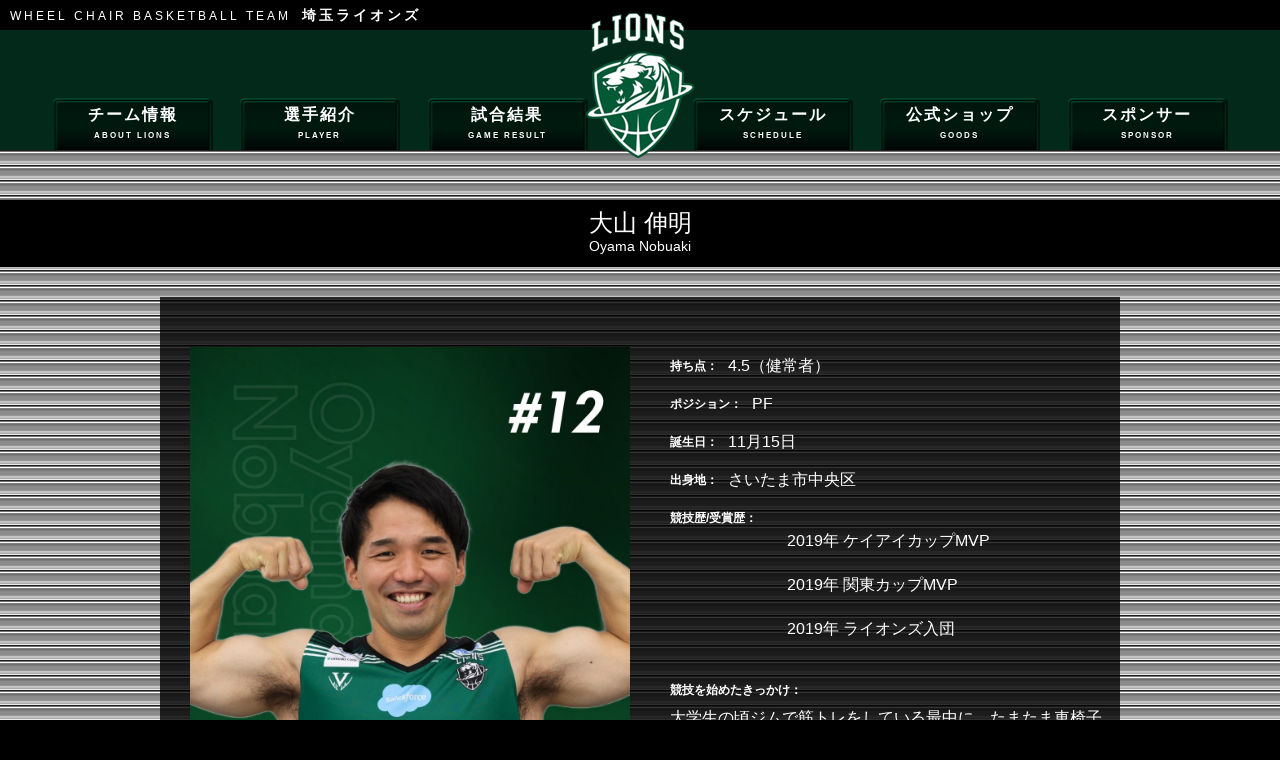

--- FILE ---
content_type: text/html; charset=UTF-8
request_url: https://www.saitama-lions.com/player/12_oyama/
body_size: 7388
content:

<!DOCTYPE HTML>
<html lang="ja" dir="ltr">
<head>
<meta charset="utf-8">
<meta http-equiv="Content-Script-Type" content="/text/javascript" />

<meta name="Keywords" content="埼玉ライオンズ,車椅子バスケットボール,パラリンピック,天皇杯,北風 大雅,望月 悠生,植田 紘公,赤石 竜我,財満 いずみ,大山 信明,原田 翔平,古川 諒,朏 秀雄,高清水 剛" />
<meta name="description" content="埼玉ライオンズは、埼玉県をホームにしている県内唯一の車いすバスケットボールチームです。" />
<!--[if lt IE 9]>
<script src="http://html5shiv.googlecode.com/svn/trunk/html5.js"></script>
<link rel="stylesheet" href="/parts/css/pc.css"><![endif]-->
<link href="/parts/css/html5reset-1.6.1.css" rel="stylesheet" type="text/css" media="all" />


<meta name="viewport" content="width=device-width,initial-scale=1.0,minimum-scale=1.0,maximum-scale=1.0,user-scalable=no">
<!-- sp -->
<link href="/parts/css/sp.css" rel="stylesheet" type="text/css" media="only screen and (min-width:320px) and (max-width:736px)" />
<!-- pc -->
<link href="/parts/css/pc.css" rel="stylesheet" type="text/css" media="only screen and (min-width:737px) " />
<link href="/parts/css/pc.css" rel="stylesheet" type="text/css" media="print" />

<!--jQuery-->
<script src="https://ajax.googleapis.com/ajax/libs/jquery/1.8.3/jquery.min.js"></script>

<!--ライトボックス-->
<link rel="stylesheet" href="/parts/lightbox/css/lightbox.css">
    
<!--ページの先頭へ-->
<script type="text/javascript" src="/parts/js/pagetop.js"></script>

<!--背景動画-->
    <script src="/parts/js/jquery.bgswitcher.js"></script>
    <script>
    jQuery(function($) {
        $('.bg-slider').bgSwitcher({
            images: ['/parts/img/index_mainv01.jpg','/parts/img/index_mainv02.jpg','/parts/img/index_mainv03.jpg'], // 切り替える背景画像を指定
        });
    });
    </script>
<!--背景動画 end-->


<!-- Global site tag (gtag.js) - Google Analytics -->



<title>12_oyama &#8211; 埼玉ライオンズ</title>
<meta name='robots' content='max-image-preview:large' />
<style id='wp-img-auto-sizes-contain-inline-css' type='text/css'>
img:is([sizes=auto i],[sizes^="auto," i]){contain-intrinsic-size:3000px 1500px}
/*# sourceURL=wp-img-auto-sizes-contain-inline-css */
</style>
<style id='wp-block-library-inline-css' type='text/css'>
:root{--wp-block-synced-color:#7a00df;--wp-block-synced-color--rgb:122,0,223;--wp-bound-block-color:var(--wp-block-synced-color);--wp-editor-canvas-background:#ddd;--wp-admin-theme-color:#007cba;--wp-admin-theme-color--rgb:0,124,186;--wp-admin-theme-color-darker-10:#006ba1;--wp-admin-theme-color-darker-10--rgb:0,107,160.5;--wp-admin-theme-color-darker-20:#005a87;--wp-admin-theme-color-darker-20--rgb:0,90,135;--wp-admin-border-width-focus:2px}@media (min-resolution:192dpi){:root{--wp-admin-border-width-focus:1.5px}}.wp-element-button{cursor:pointer}:root .has-very-light-gray-background-color{background-color:#eee}:root .has-very-dark-gray-background-color{background-color:#313131}:root .has-very-light-gray-color{color:#eee}:root .has-very-dark-gray-color{color:#313131}:root .has-vivid-green-cyan-to-vivid-cyan-blue-gradient-background{background:linear-gradient(135deg,#00d084,#0693e3)}:root .has-purple-crush-gradient-background{background:linear-gradient(135deg,#34e2e4,#4721fb 50%,#ab1dfe)}:root .has-hazy-dawn-gradient-background{background:linear-gradient(135deg,#faaca8,#dad0ec)}:root .has-subdued-olive-gradient-background{background:linear-gradient(135deg,#fafae1,#67a671)}:root .has-atomic-cream-gradient-background{background:linear-gradient(135deg,#fdd79a,#004a59)}:root .has-nightshade-gradient-background{background:linear-gradient(135deg,#330968,#31cdcf)}:root .has-midnight-gradient-background{background:linear-gradient(135deg,#020381,#2874fc)}:root{--wp--preset--font-size--normal:16px;--wp--preset--font-size--huge:42px}.has-regular-font-size{font-size:1em}.has-larger-font-size{font-size:2.625em}.has-normal-font-size{font-size:var(--wp--preset--font-size--normal)}.has-huge-font-size{font-size:var(--wp--preset--font-size--huge)}.has-text-align-center{text-align:center}.has-text-align-left{text-align:left}.has-text-align-right{text-align:right}.has-fit-text{white-space:nowrap!important}#end-resizable-editor-section{display:none}.aligncenter{clear:both}.items-justified-left{justify-content:flex-start}.items-justified-center{justify-content:center}.items-justified-right{justify-content:flex-end}.items-justified-space-between{justify-content:space-between}.screen-reader-text{border:0;clip-path:inset(50%);height:1px;margin:-1px;overflow:hidden;padding:0;position:absolute;width:1px;word-wrap:normal!important}.screen-reader-text:focus{background-color:#ddd;clip-path:none;color:#444;display:block;font-size:1em;height:auto;left:5px;line-height:normal;padding:15px 23px 14px;text-decoration:none;top:5px;width:auto;z-index:100000}html :where(.has-border-color){border-style:solid}html :where([style*=border-top-color]){border-top-style:solid}html :where([style*=border-right-color]){border-right-style:solid}html :where([style*=border-bottom-color]){border-bottom-style:solid}html :where([style*=border-left-color]){border-left-style:solid}html :where([style*=border-width]){border-style:solid}html :where([style*=border-top-width]){border-top-style:solid}html :where([style*=border-right-width]){border-right-style:solid}html :where([style*=border-bottom-width]){border-bottom-style:solid}html :where([style*=border-left-width]){border-left-style:solid}html :where(img[class*=wp-image-]){height:auto;max-width:100%}:where(figure){margin:0 0 1em}html :where(.is-position-sticky){--wp-admin--admin-bar--position-offset:var(--wp-admin--admin-bar--height,0px)}@media screen and (max-width:600px){html :where(.is-position-sticky){--wp-admin--admin-bar--position-offset:0px}}

/*# sourceURL=wp-block-library-inline-css */
</style><style id='global-styles-inline-css' type='text/css'>
:root{--wp--preset--aspect-ratio--square: 1;--wp--preset--aspect-ratio--4-3: 4/3;--wp--preset--aspect-ratio--3-4: 3/4;--wp--preset--aspect-ratio--3-2: 3/2;--wp--preset--aspect-ratio--2-3: 2/3;--wp--preset--aspect-ratio--16-9: 16/9;--wp--preset--aspect-ratio--9-16: 9/16;--wp--preset--color--black: #000000;--wp--preset--color--cyan-bluish-gray: #abb8c3;--wp--preset--color--white: #FFF;--wp--preset--color--pale-pink: #f78da7;--wp--preset--color--vivid-red: #cf2e2e;--wp--preset--color--luminous-vivid-orange: #ff6900;--wp--preset--color--luminous-vivid-amber: #fcb900;--wp--preset--color--light-green-cyan: #7bdcb5;--wp--preset--color--vivid-green-cyan: #00d084;--wp--preset--color--pale-cyan-blue: #8ed1fc;--wp--preset--color--vivid-cyan-blue: #0693e3;--wp--preset--color--vivid-purple: #9b51e0;--wp--preset--color--primary: #0073a8;--wp--preset--color--secondary: #005075;--wp--preset--color--dark-gray: #111;--wp--preset--color--light-gray: #767676;--wp--preset--gradient--vivid-cyan-blue-to-vivid-purple: linear-gradient(135deg,rgb(6,147,227) 0%,rgb(155,81,224) 100%);--wp--preset--gradient--light-green-cyan-to-vivid-green-cyan: linear-gradient(135deg,rgb(122,220,180) 0%,rgb(0,208,130) 100%);--wp--preset--gradient--luminous-vivid-amber-to-luminous-vivid-orange: linear-gradient(135deg,rgb(252,185,0) 0%,rgb(255,105,0) 100%);--wp--preset--gradient--luminous-vivid-orange-to-vivid-red: linear-gradient(135deg,rgb(255,105,0) 0%,rgb(207,46,46) 100%);--wp--preset--gradient--very-light-gray-to-cyan-bluish-gray: linear-gradient(135deg,rgb(238,238,238) 0%,rgb(169,184,195) 100%);--wp--preset--gradient--cool-to-warm-spectrum: linear-gradient(135deg,rgb(74,234,220) 0%,rgb(151,120,209) 20%,rgb(207,42,186) 40%,rgb(238,44,130) 60%,rgb(251,105,98) 80%,rgb(254,248,76) 100%);--wp--preset--gradient--blush-light-purple: linear-gradient(135deg,rgb(255,206,236) 0%,rgb(152,150,240) 100%);--wp--preset--gradient--blush-bordeaux: linear-gradient(135deg,rgb(254,205,165) 0%,rgb(254,45,45) 50%,rgb(107,0,62) 100%);--wp--preset--gradient--luminous-dusk: linear-gradient(135deg,rgb(255,203,112) 0%,rgb(199,81,192) 50%,rgb(65,88,208) 100%);--wp--preset--gradient--pale-ocean: linear-gradient(135deg,rgb(255,245,203) 0%,rgb(182,227,212) 50%,rgb(51,167,181) 100%);--wp--preset--gradient--electric-grass: linear-gradient(135deg,rgb(202,248,128) 0%,rgb(113,206,126) 100%);--wp--preset--gradient--midnight: linear-gradient(135deg,rgb(2,3,129) 0%,rgb(40,116,252) 100%);--wp--preset--font-size--small: 19.5px;--wp--preset--font-size--medium: 20px;--wp--preset--font-size--large: 36.5px;--wp--preset--font-size--x-large: 42px;--wp--preset--font-size--normal: 22px;--wp--preset--font-size--huge: 49.5px;--wp--preset--spacing--20: 0.44rem;--wp--preset--spacing--30: 0.67rem;--wp--preset--spacing--40: 1rem;--wp--preset--spacing--50: 1.5rem;--wp--preset--spacing--60: 2.25rem;--wp--preset--spacing--70: 3.38rem;--wp--preset--spacing--80: 5.06rem;--wp--preset--shadow--natural: 6px 6px 9px rgba(0, 0, 0, 0.2);--wp--preset--shadow--deep: 12px 12px 50px rgba(0, 0, 0, 0.4);--wp--preset--shadow--sharp: 6px 6px 0px rgba(0, 0, 0, 0.2);--wp--preset--shadow--outlined: 6px 6px 0px -3px rgb(255, 255, 255), 6px 6px rgb(0, 0, 0);--wp--preset--shadow--crisp: 6px 6px 0px rgb(0, 0, 0);}:where(.is-layout-flex){gap: 0.5em;}:where(.is-layout-grid){gap: 0.5em;}body .is-layout-flex{display: flex;}.is-layout-flex{flex-wrap: wrap;align-items: center;}.is-layout-flex > :is(*, div){margin: 0;}body .is-layout-grid{display: grid;}.is-layout-grid > :is(*, div){margin: 0;}:where(.wp-block-columns.is-layout-flex){gap: 2em;}:where(.wp-block-columns.is-layout-grid){gap: 2em;}:where(.wp-block-post-template.is-layout-flex){gap: 1.25em;}:where(.wp-block-post-template.is-layout-grid){gap: 1.25em;}.has-black-color{color: var(--wp--preset--color--black) !important;}.has-cyan-bluish-gray-color{color: var(--wp--preset--color--cyan-bluish-gray) !important;}.has-white-color{color: var(--wp--preset--color--white) !important;}.has-pale-pink-color{color: var(--wp--preset--color--pale-pink) !important;}.has-vivid-red-color{color: var(--wp--preset--color--vivid-red) !important;}.has-luminous-vivid-orange-color{color: var(--wp--preset--color--luminous-vivid-orange) !important;}.has-luminous-vivid-amber-color{color: var(--wp--preset--color--luminous-vivid-amber) !important;}.has-light-green-cyan-color{color: var(--wp--preset--color--light-green-cyan) !important;}.has-vivid-green-cyan-color{color: var(--wp--preset--color--vivid-green-cyan) !important;}.has-pale-cyan-blue-color{color: var(--wp--preset--color--pale-cyan-blue) !important;}.has-vivid-cyan-blue-color{color: var(--wp--preset--color--vivid-cyan-blue) !important;}.has-vivid-purple-color{color: var(--wp--preset--color--vivid-purple) !important;}.has-black-background-color{background-color: var(--wp--preset--color--black) !important;}.has-cyan-bluish-gray-background-color{background-color: var(--wp--preset--color--cyan-bluish-gray) !important;}.has-white-background-color{background-color: var(--wp--preset--color--white) !important;}.has-pale-pink-background-color{background-color: var(--wp--preset--color--pale-pink) !important;}.has-vivid-red-background-color{background-color: var(--wp--preset--color--vivid-red) !important;}.has-luminous-vivid-orange-background-color{background-color: var(--wp--preset--color--luminous-vivid-orange) !important;}.has-luminous-vivid-amber-background-color{background-color: var(--wp--preset--color--luminous-vivid-amber) !important;}.has-light-green-cyan-background-color{background-color: var(--wp--preset--color--light-green-cyan) !important;}.has-vivid-green-cyan-background-color{background-color: var(--wp--preset--color--vivid-green-cyan) !important;}.has-pale-cyan-blue-background-color{background-color: var(--wp--preset--color--pale-cyan-blue) !important;}.has-vivid-cyan-blue-background-color{background-color: var(--wp--preset--color--vivid-cyan-blue) !important;}.has-vivid-purple-background-color{background-color: var(--wp--preset--color--vivid-purple) !important;}.has-black-border-color{border-color: var(--wp--preset--color--black) !important;}.has-cyan-bluish-gray-border-color{border-color: var(--wp--preset--color--cyan-bluish-gray) !important;}.has-white-border-color{border-color: var(--wp--preset--color--white) !important;}.has-pale-pink-border-color{border-color: var(--wp--preset--color--pale-pink) !important;}.has-vivid-red-border-color{border-color: var(--wp--preset--color--vivid-red) !important;}.has-luminous-vivid-orange-border-color{border-color: var(--wp--preset--color--luminous-vivid-orange) !important;}.has-luminous-vivid-amber-border-color{border-color: var(--wp--preset--color--luminous-vivid-amber) !important;}.has-light-green-cyan-border-color{border-color: var(--wp--preset--color--light-green-cyan) !important;}.has-vivid-green-cyan-border-color{border-color: var(--wp--preset--color--vivid-green-cyan) !important;}.has-pale-cyan-blue-border-color{border-color: var(--wp--preset--color--pale-cyan-blue) !important;}.has-vivid-cyan-blue-border-color{border-color: var(--wp--preset--color--vivid-cyan-blue) !important;}.has-vivid-purple-border-color{border-color: var(--wp--preset--color--vivid-purple) !important;}.has-vivid-cyan-blue-to-vivid-purple-gradient-background{background: var(--wp--preset--gradient--vivid-cyan-blue-to-vivid-purple) !important;}.has-light-green-cyan-to-vivid-green-cyan-gradient-background{background: var(--wp--preset--gradient--light-green-cyan-to-vivid-green-cyan) !important;}.has-luminous-vivid-amber-to-luminous-vivid-orange-gradient-background{background: var(--wp--preset--gradient--luminous-vivid-amber-to-luminous-vivid-orange) !important;}.has-luminous-vivid-orange-to-vivid-red-gradient-background{background: var(--wp--preset--gradient--luminous-vivid-orange-to-vivid-red) !important;}.has-very-light-gray-to-cyan-bluish-gray-gradient-background{background: var(--wp--preset--gradient--very-light-gray-to-cyan-bluish-gray) !important;}.has-cool-to-warm-spectrum-gradient-background{background: var(--wp--preset--gradient--cool-to-warm-spectrum) !important;}.has-blush-light-purple-gradient-background{background: var(--wp--preset--gradient--blush-light-purple) !important;}.has-blush-bordeaux-gradient-background{background: var(--wp--preset--gradient--blush-bordeaux) !important;}.has-luminous-dusk-gradient-background{background: var(--wp--preset--gradient--luminous-dusk) !important;}.has-pale-ocean-gradient-background{background: var(--wp--preset--gradient--pale-ocean) !important;}.has-electric-grass-gradient-background{background: var(--wp--preset--gradient--electric-grass) !important;}.has-midnight-gradient-background{background: var(--wp--preset--gradient--midnight) !important;}.has-small-font-size{font-size: var(--wp--preset--font-size--small) !important;}.has-medium-font-size{font-size: var(--wp--preset--font-size--medium) !important;}.has-large-font-size{font-size: var(--wp--preset--font-size--large) !important;}.has-x-large-font-size{font-size: var(--wp--preset--font-size--x-large) !important;}
/*# sourceURL=global-styles-inline-css */
</style>

<style id='classic-theme-styles-inline-css' type='text/css'>
/*! This file is auto-generated */
.wp-block-button__link{color:#fff;background-color:#32373c;border-radius:9999px;box-shadow:none;text-decoration:none;padding:calc(.667em + 2px) calc(1.333em + 2px);font-size:1.125em}.wp-block-file__button{background:#32373c;color:#fff;text-decoration:none}
/*# sourceURL=/wp-includes/css/classic-themes.min.css */
</style>
<link rel='stylesheet' id='contact-form-7-css' href='https://www.saitama-lions.com/wp/wp-content/plugins/contact-form-7/includes/css/styles.css?ver=6.1.1' type='text/css' media='all' />
<link rel='stylesheet' id='xo-event-calendar-css' href='https://www.saitama-lions.com/wp/wp-content/plugins/xo-event-calendar/css/xo-event-calendar.css?ver=3.2.10' type='text/css' media='all' />
<link rel='stylesheet' id='xo-event-calendar-event-calendar-css' href='https://www.saitama-lions.com/wp/wp-content/plugins/xo-event-calendar/build/event-calendar/style-index.css?ver=3.2.10' type='text/css' media='all' />
<link rel='stylesheet' id='twentynineteen-style-css' href='https://www.saitama-lions.com/wp/wp-content/themes/twentynineteen_feeco/style.css?ver=6.9' type='text/css' media='all' />
<link rel='stylesheet' id='twentynineteen-print-style-css' href='https://www.saitama-lions.com/wp/wp-content/themes/twentynineteen_feeco/print.css?ver=6.9' type='text/css' media='print' />
<style type="text/css">.recentcomments a{display:inline !important;padding:0 !important;margin:0 !important;}</style><link rel="icon" href="https://www.saitama-lions.com/wp/wp-content/uploads/2019/08/cropped-LIONS_logo-32x32.jpg" sizes="32x32" />
<link rel="icon" href="https://www.saitama-lions.com/wp/wp-content/uploads/2019/08/cropped-LIONS_logo-192x192.jpg" sizes="192x192" />
<link rel="apple-touch-icon" href="https://www.saitama-lions.com/wp/wp-content/uploads/2019/08/cropped-LIONS_logo-180x180.jpg" />
<meta name="msapplication-TileImage" content="https://www.saitama-lions.com/wp/wp-content/uploads/2019/08/cropped-LIONS_logo-270x270.jpg" />
<style id="sccss"></style></head>


<!--bodyにスラッグ名を入れる--->
<body id="common"class="page_12_oyama">
<!--bodyにスラッグ名を入れる end--->
<div id="wrap">

<section class="header_bar">
<h1>WHEEL CHAIR BASKETBALL TEAM <strong>埼玉ライオンズ</strong></h1>

<div id="logo"><a href="/"><img src="/parts/img/logo_lions.png" alt="埼玉ライオンズ" /></a></div>
</section>

<header class="clearfix">


<nav id="gmenu">
<ul class="clearfix">
<li class="g01"><a href="/lions/">チーム情報<span>ABOUT LIONS</span></a></li>
<li class="g02"><a href="/player/">選手紹介<span>PLAYER</span></a></li>
<li class="g03"><a href="/result/">試合結果<span>GAME RESULT</span></a></li>
<li class="g04"><a href="/schedule/">スケジュール<span>SCHEDULE</span></a></li>
<li class="g05"><a href="https://saitama-lions-officialshop.original-goods.jp/" target="_blank">公式ショップ<span>GOODS</span></a></li>
<li class="g06"><a href="/sponsor/">スポンサー<span>SPONSOR</span></a></li>
</ul>
</nav>

</header>








<div id="players_profile">
<article id="introduction">
<h2>大山 伸明<span>Oyama Nobuaki</span></h2>
</article>
<article id="contents">
<section class="profile_box">
<div class="mainphoto"><img decoding="async" src="/parts/img/player_p12-2025_a.jpg" alt=""></div>
<dl class="hyo clearfix">
<dt>持ち点：</dt>
<dd>4.5（健常者）</dd>
<dt>ポジション：</dt>
<dd>PF</dd>
<dt>誕生日：</dt>
<dd>11月15日</dd>
<dt>出身地：</dt>
<dd>さいたま市中央区</dd>
<dt>競技歴/受賞歴：</dt>
<dd>
<p>2019年 ケイアイカップMVP</p>
<p>2019年 関東カップMVP</p>
<p>2019年 ライオンズ入団</p>
<dt>競技を始めたきっかけ：</dt>
<dd>大学生の頃ジムで筋トレをしている最中に、たまたま車椅子バスケを見かけて興味を持ったため。</dd>
<dt>アピールポイント：</dt>
<dd>いくつかのプレーに拘らず色々なプレーに挑戦してます。</dd>
<dt>趣味・すきなもの：</dt>
<dd>釣り</dd>
<dt>ひとこと：</dt>
<dd>ライオンズの応援お願いします！</dd>
<dt>instagram：</dt>
<dd><a href="https://www.instagram.com/nby123456/?hl=ja" rel="noopener" target="_blank"><img decoding="async" src="https://www.saitama-lions.com/wp/wp-content/uploads/2020/08/IG_Glyph4.jpg" alt="" width="60" height="60" class="alignnone size-full wp-image-967" /></a>
</dd>
</dl>
<ul class="photolist clearfix">
<li><img decoding="async" src="/parts/img/player_p12-2023_c.jpg " alt=""></li>
<li><img decoding="async" src="/parts/img/player_p12-2023_d.jpg " alt=""></li>
<li><img decoding="async" src="/parts/img/player_p12-2023_e.jpg " alt=""></li>
</ul>
<ul class="linklist">
<li><a href="/player/">一覧へ戻る</a></li>
</ul>
</section>
<p><!--bg001 end--><br />
</article>
</div>




<footer class="clearfix">

    <!--com_contact-->
<section id="com_contact">
<h1>車椅子バスケットボール<strong>埼玉ライオンズ</strong></h1>

    
</section><!--com_contact end-->
<nav id="fmenu">
<ul class="clearfix">
<li><a href="/">トップページ</a></li>

<li><a href="/news/">ニュース</a></li>
<li><a href="/lions/">チーム情報</a></li>
<li><a href="/player/">選手紹介</a></li>
<li><a href="/result/">大会結果</a></li>
<li><a href="/schedule/">スケジュール</a></li>
<li><a href="https://saitama-lions-officialshop.original-goods.jp/" target="_blank">公式ショップ</a></li>
<li><a href="/contact/">お問い合わせ</a></li>
<li><a href="/sponsor/">スポンサー</a></li>
<li class="instagram"><a href="https://www.instagram.com/saitamalions" target="_blank">instagram</a></li>
<li class="tiktok"><a href="https://www.tiktok.com/@saitamalionswbc/" target="_blank">tiktok</a></li>
<li class="facebook"><a href="https://www.facebook.com/saitama.lions1/" target="_blank">facebook</a></li>
</ul>
  </nav>






<p id="copyright"><a href="https://feeco.co.jp/" target="_blank">WEB制作：フィーコデザイン株式会社</a</p>



</footer>
</div><!-- wrap end-->
<!--ライトボックス-->
<script src="/parts/lightbox/js/lightbox.min.js"></script>
<script type="speculationrules">
{"prefetch":[{"source":"document","where":{"and":[{"href_matches":"/*"},{"not":{"href_matches":["/wp/wp-*.php","/wp/wp-admin/*","/wp/wp-content/uploads/*","/wp/wp-content/*","/wp/wp-content/plugins/*","/wp/wp-content/themes/twentynineteen_feeco/*","/*\\?(.+)"]}},{"not":{"selector_matches":"a[rel~=\"nofollow\"]"}},{"not":{"selector_matches":".no-prefetch, .no-prefetch a"}}]},"eagerness":"conservative"}]}
</script>
	<script>
	/(trident|msie)/i.test(navigator.userAgent)&&document.getElementById&&window.addEventListener&&window.addEventListener("hashchange",function(){var t,e=location.hash.substring(1);/^[A-z0-9_-]+$/.test(e)&&(t=document.getElementById(e))&&(/^(?:a|select|input|button|textarea)$/i.test(t.tagName)||(t.tabIndex=-1),t.focus())},!1);
	</script>
	<script type="text/javascript" src="https://www.saitama-lions.com/wp/wp-includes/js/dist/hooks.min.js?ver=dd5603f07f9220ed27f1" id="wp-hooks-js"></script>
<script type="text/javascript" src="https://www.saitama-lions.com/wp/wp-includes/js/dist/i18n.min.js?ver=c26c3dc7bed366793375" id="wp-i18n-js"></script>
<script type="text/javascript" id="wp-i18n-js-after">
/* <![CDATA[ */
wp.i18n.setLocaleData( { 'text direction\u0004ltr': [ 'ltr' ] } );
//# sourceURL=wp-i18n-js-after
/* ]]> */
</script>
<script type="text/javascript" src="https://www.saitama-lions.com/wp/wp-content/plugins/contact-form-7/includes/swv/js/index.js?ver=6.1.1" id="swv-js"></script>
<script type="text/javascript" id="contact-form-7-js-translations">
/* <![CDATA[ */
( function( domain, translations ) {
	var localeData = translations.locale_data[ domain ] || translations.locale_data.messages;
	localeData[""].domain = domain;
	wp.i18n.setLocaleData( localeData, domain );
} )( "contact-form-7", {"translation-revision-date":"2025-08-05 08:50:03+0000","generator":"GlotPress\/4.0.1","domain":"messages","locale_data":{"messages":{"":{"domain":"messages","plural-forms":"nplurals=1; plural=0;","lang":"ja_JP"},"This contact form is placed in the wrong place.":["\u3053\u306e\u30b3\u30f3\u30bf\u30af\u30c8\u30d5\u30a9\u30fc\u30e0\u306f\u9593\u9055\u3063\u305f\u4f4d\u7f6e\u306b\u7f6e\u304b\u308c\u3066\u3044\u307e\u3059\u3002"],"Error:":["\u30a8\u30e9\u30fc:"]}},"comment":{"reference":"includes\/js\/index.js"}} );
//# sourceURL=contact-form-7-js-translations
/* ]]> */
</script>
<script type="text/javascript" id="contact-form-7-js-before">
/* <![CDATA[ */
var wpcf7 = {
    "api": {
        "root": "https:\/\/www.saitama-lions.com\/wp-json\/",
        "namespace": "contact-form-7\/v1"
    }
};
//# sourceURL=contact-form-7-js-before
/* ]]> */
</script>
<script type="text/javascript" src="https://www.saitama-lions.com/wp/wp-content/plugins/contact-form-7/includes/js/index.js?ver=6.1.1" id="contact-form-7-js"></script>
<script type="text/javascript" id="xo-event-calendar-ajax-js-extra">
/* <![CDATA[ */
var xo_event_calendar_object = {"ajax_url":"https://www.saitama-lions.com/wp/wp-admin/admin-ajax.php","action":"xo_event_calendar_month"};
var xo_simple_calendar_object = {"ajax_url":"https://www.saitama-lions.com/wp/wp-admin/admin-ajax.php","action":"xo_simple_calendar_month"};
//# sourceURL=xo-event-calendar-ajax-js-extra
/* ]]> */
</script>
<script type="text/javascript" src="https://www.saitama-lions.com/wp/wp-content/plugins/xo-event-calendar/js/ajax.js?ver=3.2.10" id="xo-event-calendar-ajax-js"></script>

</body>
</html>
















<!-- /footer.php -->

--- FILE ---
content_type: text/css
request_url: https://www.saitama-lions.com/parts/css/pc.css
body_size: 6479
content:
@charset "UTF-8";
/* CSS Document */

body { background-color:#000;
  font-family: YuGothicM;
  src: local("Yu Gothic Medium");
font-family:-apple-system,BlinkMacSystemFont,"Helvetica Neue","游ゴシック Medium",YuGothic,YuGothicM,"Hiragino Kaku Gothic ProN",メイリオ,Meiryo,sans-serif;}

/*******共通*********/
.onlypc{}
.onlysp{ display:none;}

/* 線を内側に */
*{ -moz-box-sizing: border-box;-webkit-box-sizing: border-box;-o-box-sizing: border-box;-ms-box-sizing: border-box;box-sizing: border-box;}

li{list-style:none;}

/* float */
.left { float:left;}
.right { float:right;}
.clear { clear:both; height:0px; margin:0px; padding:0px;}
.clearfix:after {content: "";display: table;clear: both;}

/*-- font --*/
p{ font-size:16px; line-height:150%;}
span{line-height:150%;}
h1,h2,h3,h4,h5{line-height:150%;}

/* 注記 */
ul.chuki{ padding:5px; margin-left:1em;}
ul.chuki li{ text-indent:-1em; margin-left:1em; padding-bottom:5px; text-align:left;}
p.chuki{ text-indent:-1em; margin-left:1em; padding-bottom:5px; text-align:left;}

/*-- list --*/
ul.defult { list-style:disc; padding-left:5px; margin-left:20px; }
ul.defult li { padding-bottom:3px;}

/*-- table --*/
table { border:1px solid #999; border-collapse:collapse;}
table .none { border:0px;}
table th {font-weight:normal;border:1px solid #999;border-collapse:collapse;}
table td {border:1px solid #999;border-collapse:collapse;}

/******* header*********/

#index header{ height:400px; position:relative; background:url(/parts/img/index_mainv01.jpg) no-repeat center bottom;}
#common header{ height:120px; position:relative; background:#02291a;}

/******* header(トップ・下層共通）*********/

section.header_bar{ background:#000; height:30px; position:relative; padding:0 10px;}
section.header_bar h1{ position:absolute; top:0; left:10px; color:#fff;line-height:30px; font-size:12px; letter-spacing:3px; font-weight:normal;}
section.header_bar h1 strong{ font-size:14px; padding-left:5px;}
section.header_bar #sns{ position:absolute; top:0; right:10px; z-index:10;}
section.header_bar #sns li{ float:left; padding-right:10px;}
section.header_bar #sns li a{ display:block; padding-left:30px; color:#fff; text-decoration:none; font-size:12px; letter-spacing:3px; line-height:30px;}
section.header_bar #sns li.instagram a{background:url(/parts/img/com_snsicon_instagram.png) no-repeat 0 4px;}
section.header_bar #sns li.tiktok a{padding-left: 28px; background:url(/parts/img/com_snsicon_tiktok.png) no-repeat 0 4px; background-size: 22px auto;}
#common #logo{ position:absolute; top:10px; left:0; right:0; z-index:10; margin:0 auto; text-align:center; width:110px; height:150px;}
#index #logo{ display:none;}

/******* gnavi *********/

nav#gmenu ul li{width: calc(100% / 6); float:left; text-align:center;}
nav#gmenu ul li a{ width:161px; height: 52px; padding-top: 5px; margin:0 auto; background:url(/parts/img/com_gmenu_bg.png);  font-size:16px; letter-spacing:2px; color:#fff;line-height: 24px; text-align:center; display:block; text-decoration:none;-webkit-transition: 0.4s;-moz-transition: 0.4s;-o-transition: 0.4s;-ms-transition: 0.4s;transition: 0.4s; font-weight:bold;font-family: 'Kosugi', sans-serif;}
nav#gmenu ul li a:hover{ background:url(/parts/img/com_gmenu_bg_on.png) no-repeat; color:#000;}
nav#gmenu ul li span{  font-size:8px; line-height: 12px; letter-spacing:2px; padding:3px; text-align:center; display:block;}

#index nav#gmenu{height:400px; margin:0; padding:0; position:relative;}
#index nav#gmenu ul { width:100%;height:52px; position:absolute; left:0; right:0; bottom:0px;}

#common nav#gmenu{margin:0; padding:0; position:relative;height:52px; position:absolute; left:0; right:0; bottom:0px;}
#common nav#gmenu ul { width:100%;}
#common nav#gmenu ul li.g01 a{ margin-right:0px;}
#common nav#gmenu ul li.g02 a{}
#common nav#gmenu ul li.g03 a{ margin-left:0px;}
#common nav#gmenu ul li.g04 a{ margin-right:0px;}
#common nav#gmenu ul li.g05 a{}
#common nav#gmenu ul li.g06 a{ margin-left:0px;}
/******* gnavi（ページ選択中に入替） *********/

.page_news nav#gmenu li.g01 a,
.page_lions nav#gmenu li.g02 a,
.page_player nav#gmenu li.g03 a,
.page_result nav#gmenu li.g04 a,
.page_schedule nav#gmenu li.g05 a,
.page_sponsor nav#gmenu li.g05 a{ background-color:rgba(0,0,0,0.5);}

/******* introduction *********/

#pankuzu{ display:none;}

#wrap{ background:url(/parts/img/com_bg.jpg);}
#contents{ padding-bottom: 80px;}
#index #contents{ background:rgba(0,0,0,0.7); padding-bottom: 0;}
/***#index #contents{ background:url(/parts/img/com_header_line.jpg) repeat-x top; background-size: auto 8px;}***/

/******* contents（背景色） *********/
#common article#contents section.bg001{ background:#fff;}
#common article#contents section.bg002{ background:#eee;}
#common article#contents section.bg003{ background:#ddd;}
#common article#contents section.bg004{}

/******* contents（見出し） *********/
article#contents h2{ font-size:30px;}
article#contents h3{ font-size:24px;}
article#contents h4{ font-size:18px;}
article#contents h5{ font-size:14px;}

/******* contents（リード文） *********/
#common article#contents .lead{}
#common article#contents .lead p{ padding-bottom:10px;}

/******* footer *********/

footer{background:#03472d ; position:relative; min-height:230px; padding:10px 0;}
#index footer{ margin-top:0;}

/******* footer（コンタクト） *********/

footer section#com_contact{ width:300px; height:100px; float:right; background:url(/parts/img/logo_lions.png) no-repeat; background-size: auto 90px;}
footer section#com_contact h1{font-size:14px; color:#fff; padding:20px 0 0 80px;}
footer section#com_contact h1 strong{ font-size:20px; display:block; line-height:30px;}
footer section#com_contact p.address{}
footer section#com_contact p.map{}
footer section#com_contact p.map a{}
footer section#com_contact p.tel{}
footer section#com_contact p.tel a{}

/******* footer（メニュー） *********/

footer nav#fmenu{ width:700px; float:left;}
footer nav#fmenu ul{ padding:20px;}
footer nav#fmenu ul li{float:left; border-left:1px solid #fff; padding:5px 10px; margin-top: 10px;}
footer nav#fmenu ul li h2{ font-size:14px; padding:10px 0; color: #fff;}
footer nav#fmenu ul li p{ font-size:12px; padding:5px; display:block; color: #fff;}
footer nav#fmenu ul li a{ color: #fff;text-decoration:none;}
footer nav#fmenu ul li h2 span{ color: #fff;}

/******* footer（PageTop） *********/

footer #pagetop {width:120px; height:128px;position:fixed; bottom:0px; right:20px;}
footer #pagetop a {width:110px; height:110px; display:block;}

/******* footer（コピーライト） *********/

footer #copyright{ text-align:center; font-size:9px; letter-spacing:1px; padding:5px; margin-top:10px; font-weight:normal; background:rgba(0,0,0,0.3); color:#fff; position:absolute; bottom:0; width:100%;} 
footer #copyright a{ color: #fff; font-weight: bold; text-decoration: none;} 


/******トップ***************************************************************/

#index #mainv{ background: no-repeat center center; background-size: 100% auto ; height:500px;padding:0; margin:0; position:relative; text-align:center;}
#index #mainv .lead{ background:rgba(255,255,255,0.8); width:900px; position:absolute; bottom:50px; left:0; right:0; margin:0 auto;
border-radius: 10px;    /* CSS3草案 */  -webkit-border-radius: 10px;    /* Safari,Google Chrome用 */  -moz-border-radius: 10px;   /* Firefox用 */}
#index #mainv .lead h2{font-size:24px; text-align:center; padding:10px 0;}
#index #mainv .lead p{ font-size:16px; padding:0 40px 10px;}
#index #pickup{ padding:20px;}
#index #pickup ul li{width:25%; float:left;text-align:center;}
#index #pickup ul li img{ width:90%;}
#index #pickup ul li p{ font-size:14px; text-align:center; padding:5px; margin:0 auto;}

#index .crowdfunding {max-width: 900px; margin: 15px auto; padding: 15px 0; background-color: rgba(3, 71, 45, 0.8); text-align: center;}
#index .crowdfunding_link {position: relative; color: #fff; font-weight: bold;}
#index .crowdfunding_link:hover {text-decoration: none;}
#index .crowdfunding_link::before {content: ''; position: absolute; top: calc(50% - 4px); right: -15px; transform: rotate(45deg); width: 6px; height: 6px; border-width: 2px 2px 0 0; border-style: solid; border-color: #fff #fff transparent transparent;}

/*-- teble使わないhyo --*/

.page_company dl.hyo{margin:0px 5px; border:3px solid #ddd; background-color:rgba(255,255,255,0.9);}
.page_company dl.hyo dt{ text-align:left; font-weight:bold; padding:10px 0 0 5px;}
.page_company dl.hyo dd{ text-align:left; padding:5px 0 10px 10px;}
.page_company dl.hyo dt p,
.page_company dl.hyo dd p,
.page_company dl.hyo hr{clear:both;border: solid #ddd;border-width:1px 0 0 0;height:1px; margin:0;/* for IE6 */clear:both;/* for IE6 */} 



/*-- index　メッセージ --*/
#index #message{ text-align:center; color:#fff; padding:50px 0;}
#index #message h2{ font-size:36px; font-weight:normal; padding:20px;}
#index #message .lead p{ line-height:36px;}

/*-- index　スポンサー --*/
#index #sponsor ul{ display: flex;justify-content: center;align-items: center;  padding: 20px; background: #fff; flex-wrap: wrap;}
#index #sponsor ul li{text-align:center; padding: 0 20px;}
#index #sponsor ul li img{ vertical-align: middle;}
#index #sponsor ul li.spc_salesforce img{ width: 100px;}
#index #sponsor ul li.spc_nti img{ width: 100px;}
#index #sponsor ul li.spc_ikejima img{ width: 100px;}
#index #sponsor ul li.spc_kimurakikai img{ width: 150px;}
#index #sponsor ul li.spc_bunka img{ width: 150px;}
#index #sponsor ul li.spc_vayorela img{ width: 100px;}
#index #sponsor ul li.spc_feeco img{ width: 120px;}
#index #sponsor ul li.spc_none img{ width: 130px;}


/*******下層共通***************************************************************/

.cnt001 h2{ font-size:24px; color:#fff; padding:10px 0; text-align:center; width:600px; background:#000; margin:50px auto 0;
border-radius: 5px 5px 0 0;    /* CSS3草案 */  -webkit-border-radius: 5px 5px 0 0;    /* Safari,Google Chrome用 */  -moz-border-radius: 5px 5px 0 0;   /* Firefox用 */}
.cnt000 {width:960px; margin:80px auto 0; background-color:rgba(0,0,0,0.8); padding:80px 0; text-align: center;} 
.cnt000 ul{ background:#fff; margin:50px 80px 0; padding:50px; text-align:center; text-align:center;}

/*******lions***************************************************************/
.page_lions{}
.page_lions .cnt001{width:960px; margin:80px auto 0; background-color:rgba(0,0,0,0.8); padding:80px 0; color:#fff;}
.page_lions .cnt001 h2{ font-size:18px; color:#fff; padding:10px 0; text-align:center; background:#000; margin:0 auto;}
.page_lions .cnt001 h3{ font-size:32px; padding:20px; text-align: center; color:#fff;}
.page_lions .cnt001 h3 span{ font-size: 14px; line-height: 30px; display: block;}
.page_lions .cnt001 .lead p{ line-height:24px; padding: 20px 80px; color:#fff;}

/*******player***************************************************************/

/*******result一覧***************************************************************/
.page_result .cnt001{width:960px; margin:80px auto; background-color:rgba(0,0,0,0.8);color: #fff; padding:80px 30px;}
.page_result .cnt001 h2{ font-size:24px; color:#fff; padding:10px 0; text-align:center; width:600px; background:#000; margin:0 auto 0;}
.page_result .cnt001 ul{padding:50px; text-align:center; text-align:center;}
.page_result .cnt001 ul li{ padding: 10px;}
.page_result .cnt001 ul li a{ color: #fff; font-size: 24px;}
.page_result .cnt001 ul li span{font-size: 24px; padding-left: 20px; color: #E3FF00;}
/*******result歴史***************************************************************/
.page_history{}
.page_history .cnt001 h2{ font-size:24px; color:#fff; padding:10px 0; text-align:center; width:600px; background:#000; margin:0 auto 0;}
.page_history .cnt001{width:960px; margin:80px auto; background-color:rgba(0,0,0,0.8);color: #fff; text-align: center; padding:80px 0; color:#fff;}
.page_history .cnt001 table{ text-align: center; margin: 50px auto;}
.page_history .cnt001 ul{ width: 600px; margin: 0 auto;}
.page_history .cnt001 li{ width: 50%; float: left;}

/*******result***************************************************************/
#result{}
#result .cnt001{width:960px; margin:80px auto 0; background-color:rgba(0,0,0,0.8); padding:80px 0; color:#fff;}

#result .cnt001 h3{ margin: 10px; padding: 10px; text-align: center; background-color: #097A1B; color: #fff; margin-top: 10px;}
#result .cnt001 h4{ margin: 10px; font-size: 16px; font-weight: normal; color: #D0DA00; }
#result .cnt001 .score{ padding: 20px;}
#result .cnt001 .score table{ border: none; width: 100%; margin: 20px 0;}
#result .cnt001 .score table tr{ border-top: 1px solid #999;}
#result .cnt001 .score table tr.sub{ border: none; font-size: 10px; text-align: center;}
#result .cnt001 .score table th,
#result .cnt001 .score table td{ border: none;}
#result .cnt001 .score table th{ display: block; font-size:18px; line-height: 24px; font-weight: bold; text-align: left;padding:10px 2px; }
#result .cnt001 .score table th span{font-size:12px; line-height: 14px; padding-left: 10px;}
#result .cnt001 .score table td{ text-align: center; border-left: 1px solid #999;padding:10px 7px; font-size:20px; }

#result .cnt001 .score ul.mip{margin: 10px 10px;}
#result .cnt001 .score ul.mip li{ padding: 10px 5px; font-size: 12px; border-top: 1px dotted #ccc;}
#result .cnt001 .score ul.mip li strong{ font-size: 18px; }
#result .cnt001 .score ul.mip li span{ font-size: 14px; padding-left: 20px;}

#result .cnt001 .report p{ font-size: 14px; line-height: 18px; color:#fff; }

#result .cnt001 .gamephoto { padding: 20px;}
#result .cnt001 .gamephoto ul{ margin: 0;}
#result .cnt001 .gamephoto li{ width: 33.3333%; float: left;}
#result .cnt001 .gamephoto li a{ margin: 10px; text-align: center; display: block;}
#result .cnt001 .gamephoto li a img{ width: 100%;}

.photographer{ padding: 10px;}
.photographer p{ font-size: 10px; text-align: right;}
/*******スケジュール***************************************************************/
.page_schedule{}
.page_schedule .cnt001 h2{ font-size:24px; color:#fff; padding:10px 0; text-align:center; width:600px; background:#000; margin:50px auto 0;}
.page_schedule .cnt001{margin:0 auto; padding:80px 0;}
.page_schedule .cnt001 section{ padding: 0 50px;}
.page_schedule .cnt001 table td{ }
.page_schedule .cnt001 table td a{ margin: 10px;}

/*******ニュース一覧***************************************************************/
.page_news{}
.page_news .cnt001 h2{ font-size:24px; color:#fff; padding:10px 0; text-align:center; width:600px; background:#000; margin:0 auto;}
.page_news .cnt001{width:960px; margin:80px auto 0; background-color:rgba(0,0,0,0.8); padding:80px 0; color:#fff;}

/*******選手一覧***************************************************************/
.page_player{}
.page_player .cnt001{width:960px; margin:80px auto 0; background-color:rgba(0,0,0,0.8); padding:80px 0; color:#fff;}
.page_player .cnt001 h2{ font-size:24px; color:#fff; padding:10px 0; text-align:center; width:600px; background:#000; margin:0 auto;}

.page_player .cnt001 ul { padding: 30px;}
.page_player .cnt001 ul li{ float: left; width: 25%; padding: 10px 0;}
.page_player .cnt001 ul li a{ display: block; text-align: center}
.page_player .cnt001 ul li p{ text-align: center; color: #fff; font-size: 18px;}
.page_player .cnt001 ul li span{ display: block; font-weight: bold; font-size: 14px;}
.page_player .cnt001 ul li img{ width: 160px; height: 210px; object-fit: cover;
border-radius: 5px;    /* CSS3草案 */  -webkit-border-radius: 5px;    /* Safari,Google Chrome用 */  -moz-border-radius: 5px;   /* Firefox用 */}

.page_player .cnt001 ul.coach {width: 50%; margin: 0 auto;}
.page_player .cnt001 ul.coach li{ float: left; width: 50%; padding: 10px 0; text-align: center;}
.page_player .cnt001 dl.supportstaff{ border: 1px dotted #fff; margin: 60px 100px; padding: 20px 50px 30px;}
.page_player .cnt001 dl.supportstaff dt{ clear: both; padding:10px; font-size: 14px; font-weight: bold;}
.page_player .cnt001 dl.supportstaff dd{ padding: 0 20px 50px 20px;}
.page_player .cnt001 dl.supportstaff dd p{ float: left; width: 120px; font-size: 14px;}

/*******選手詳細**************************************************************/


#players_profile{}
#players_profile section.header_bar #sns{  display: none;}
#players_profile #introduction{ padding: 50px 0 20px;}
#players_profile #introduction h2{ font-size:24px; font-weight: normal;color:#fff; padding:10px 0; text-align:center; background:#000; margin:0 auto; line-height: 26px;}
#players_profile #introduction h2 span{ font-size:14px;display: block;}


.profile_box {width:960px; margin:10px auto; background-color:rgba(0,0,0,0.8);color: #fff; padding:20px 0;}
.profile_box .mainphoto { width: 500px; float: left; text-align: center; padding-top: 30px;}
.profile_box .mainphoto img{ width: 440px;}
.profile_box p{ text-align:center; margin: 20px;}
.profile_box dl.hyo{ width: 460px; float: right; padding-top: 30px;}
.profile_box dl.hyo dt{ color: #fff; font-size: 12px;line-height: 18px; font-weight: bold;text-align: left; padding: 10px 0 0 10px; float: left; clear: both;}
.profile_box dl.hyo dd{ color: #fff;  font-size: 16px; line-height: 18px; padding: 10px; float: left;}
.profile_box dl.hyo dd p{ text-align: left;}

.profile_box dl.faq{ padding: 10px;}
.profile_box dl.faq dt{ color: #fff; font-size: 16px; font-weight: bold;text-align: center; border-bottom: 1px dotted; padding: 10px 0; width: 100%; clear: both;}
.profile_box dl.faq dd{ color: #fff; padding: 20px 10px; text-align: left; font-size: 14px; line-height: 18px; width: 100%; clear: both;}
.profile_box ul.photolist{ clear: both; padding: 50px　20px;}
.profile_box ul.photolist li{ text-align: center; padding: 10px 0; width: 33.3333%; float: left;}
.profile_box ul.photolist li img{ width: 90%;}
.profile_box ul.linklist{}
.profile_box ul.linklist li{ margin: 30px auto; width: 100px;}
.profile_box ul.linklist li a{ border: 2px soli #fff; background: #000; padding: 10px; display: block; color: #fff; text-decoration: none; text-align: center;}


/*******ニュース詳細***************************************************************/
.page_newsdetail .cnt001{ background-color:rgba(0,0,0,0.8); margin:0; padding:20px 20%;}


/*******カレンダー***************************************************************/
.page_schedule{}
.page_schedule .cnt001{width:960px; margin:0 auto; padding:80px 0;}
.page_schedule .cnt001 calendar{ padding:80px;}


/*******スポンサー***************************************************************/
.page_sponsor{}
.page_sponsor .cnt001{width:960px; margin:0 auto; padding:80px 0;}
.page_sponsor .cnt001 ul{ padding:50px; text-align:center; text-align:center;background-color:rgba(255,255,255,0.9); display: flex; justify-content: center; align-items: center;
border-radius: 5px;    /* CSS3草案 */  -webkit-border-radius: 5px;    /* Safari,Google Chrome用 */  -moz-border-radius: 5px;   /* Firefox用 */}

.page_sponsor .cnt001 ul li{text-align:center; padding:30px; text-align: center;}
.page_sponsor .cnt001 ul li.spc_salesforce img{ width: 250px;}
.page_sponsor .cnt001 ul li.spc_nti img{ width: 200px;}
.page_sponsor .cnt001 ul li.spc_ikejima img{ width: 200px;}
.page_sponsor .cnt001 ul li.spc_kimurakikai img{ width: 200px;}
.page_sponsor .cnt001 ul li.spc_bunka img{ width: 300px;}
.page_sponsor .cnt001 ul li.spc_vayorela img{ width: 200px;}
.page_sponsor .cnt001 ul li.spc_feeco img{ width: 200px;}
.page_sponsor .cnt001 ul li.spc_none img{ width: 300px;}
.page_sponsor .cnt001 ul li.spc_none p{ text-align: center; padding: 50px 0;}

/*******リンクボタン***************************************************************/
#contents ul.linklist{}
#contents p.linklist,
#contents ul.linklist li{ margin: 30px auto; width: 200px;}
#contents p.linklist a,
#contents ul.linklist li a{ margin: 10px auto; border: 1px solid #fff; background: #000; padding: 10px; display: block; color: #fff; text-decoration: none; text-align: center;}

/*******問合せ（contact form7）***************************************************************/


.page_contact .cnt001{width:960px; margin:80px auto 0; background-color:rgba(0,0,0,0.8); padding:80px 0; color:#fff;}
.page_contact .cnt001 h2{ font-size:18px; color:#fff; padding:10px 0; text-align:center; background:#000; margin:0 auto;}
.page_contact #form_box { text-align:center; padding:30px;}
.page_contact #form_box p{ text-align:center; padding:10px 0;}


/*******問合せ（スマホ用）****************

.page_contact #form_box { text-align:center;}
.page_contact #form_box dl{ width:500px; background:#eee; margin:0 auto;}
.page_contact #form_box dl dt{ width:150px; float:left; clear:both; padding:20px 0; border-top:1px solid #CCC;}
.page_contact #form_box dl dt p{ text-align:left; padding-left:10px;}
.page_contact #form_box dl dt span{ color:#F00; font-size:12px; margin-left:10px;  font-weight:bold;}
.page_contact #form_box dl dd{ width:350px; float:left; padding:20px 0; border-top:1px solid #CCC;}
.page_contact #form_box div{ text-align:center; padding:30px;}
********/


/*******NEWS***************************************************************/

/*-- ニュース幅（お知らせ・カテゴリ・バックナンバー） --*/
.page_news #contents,
.page_newslist #contents,
.page_newsdetail #contents,
#news #contents{}


/*-- ニュース一覧（トップ 画像入り） --*/

#index #news { width:960px; margin:50px auto;} 
#index #news ul {}
#index #news ul li{ float:left; width:320px;padding-bottom:20px;}
#index #news ul li div.photo{ width:260px; height:200px; overflow:hidden; margin:0 auto; text-align:center;}
#index #news ul li div.photo img{ max-height:200px; max-width:260px; border:1px solid #999;}
#index #news ul li div.txt{ width:260px;overflow:hidden; margin:0 auto;}
#index #news ul li p.date,
#index #news ul li p.category{ font-weight:bold; font-size:12px; color:#fff; text-align:center; padding:2px;}
#index #news ul li h3{ padding:5px 0;}

#index #news ul li h3{ font-size:16px; line-height:24px; padding-bottom:20px;}
#index #news ul li h3 a{ color:#fff;}

/*-- ニュース一覧（トップｓｐ） 
#index #news { margin:20px auto; padding:0;} 
#index #news ul { padding:10px 20px; }
#index #news ul li{padding-bottom:20px;}
#index #news ul li div.photo{ width:100px; float:left; text-align:center;}
#index #news ul li div.photo img{ max-height:75px; max-width:75px;}
#index #news ul li div.txt{ width:160px; float:right; padding:0;}
#index #news ul li p.date{ font-weight:bold; font-size:12px; margin:0; padding-top:0;}
#index #news ul li p.category{ font-weight:bold; font-size:12px;}
#index #news ul li p.category span{ color:#fff; padding:3px; text-align:center; display:block; width:100px; font-size:12px;}
#index #news ul li h3{ padding:5px 0;}
#index #news ul li p.category span.seminar{ background-color:#007fa4;}
#index #news ul li p.category span.service{ background-color:#00266d;}
#index #news ul li p.category span.blog{ background-color:#66c6dc;}

#index #news ul li h3{ font-size:16px; line-height:24px; padding-bottom:20px;}
#index #news ul li h3 a{ color:#333;}--*/


.page_news {} 
.page_news #contents ul {}
.page_news #contents ul li{ float:left; width:33.3333%;padding-top:50px;}
.page_news #contents ul li div.photo{ width:260px; height:200px; overflow:hidden; margin:0 auto; text-align:center;}
.page_news #contents ul li div.photo img{ max-height:200px; max-width:260px; border:1px solid #999;}
.page_news #contents ul li div.txt{ width:260px; height:100px; margin:0 auto;}
.page_news #contents ul li p.date,
.page_news #contents ul li p.category{ font-weight:bold; font-size:12px; color:#fff; text-align:center; padding:2px;}
.page_news #contents ul li h3{ padding:5px 0; color:#fff;}

.page_news #contents ul li h3{ font-size:16px; line-height:24px; padding-bottom:20px;}
.page_news #contents ul li h3 a{ color:#fff;}


/*-- ニュース一覧（お知らせ・カテゴリ・バックナンバー） --*/

dl#news_list dt.date{ float:left; margin-top:20px; }
dl#news_list dt.date p{ text-align:center;  font-size:14px; line-height:18px; letter-spacing:2px; padding:2px 10px;}
dl#news_list dt.category{ float:left; margin-top:20px;}
dl#news_list dt.category p{ text-align:center; color:#fff; font-size:14px ; line-height:18px; padding:2px 10px;}
dl#news_list dt p.icon_info{ background-color:#d77081; }
dl#news_list dt p.icon_event{ background-color:#399; }
dl#news_list dt p.icon_lesson{ background-color:#F60; }
dl#news_list dd{ clear:both; border-bottom:1px dotted #999;}
dl#news_list dd p{ padding:20px; font-size:18px; line-height:30px;}
dl#news_list dd:last-child{ border-bottom:1px dotted #999;}
dl#news_list dd span{ color:#d77081;}
dl#news_list dd a{ color:#333;}
dl#news_list dd a:hover{}

/*-- ニュース一覧（ページコントロール） --*/

.page_newslist #pagecontrol{ padding:20px;}
.page_newslist #pagecontrol span{ font-size:18px; font-weight:bold; padding:0 10px; color:#66c6dc;}
.page_newslist #pagecontrol a{ font-size:18px; padding:0 10px;}

/*-- ニュース詳細 --*/

.page_newsdetail {color:#fff;}
.page_newsdetail a{color:#fff;}
.page_newsdetail .title{ padding:50px 0;}
.page_newsdetail .title h3{ font-size:24px; line-height:28px; padding:10px; text-align:left; border-bottom:1px solid #fff;}
.page_newsdetail .title p{ font-size:12px; padding:10px; text-align:right;}
.page_newsdetail .lead{ margin:10px 30px 50px;}
.page_newsdetail .lead p{ padding-bottom:30px; font-size:18px; line-height:30px;}
.page_newsdetail .lead img{ display:block; padding:20px; max-width:600px; height:auto;}
.page_newsdetail .eyecatch { padding-bottom:30px; text-align:center;}
.page_newsdetail .eyecatch img {margin:10px auto;max-width: 800px; height: auto;}

.page_newsdetail table{ border:3px solid #999; margin:0 20px;}
.page_newsdetail table th{ padding:10px; background:eee;}
.page_newsdetail table td{ padding:10px; background:fff;}
.page_newsdetail table tr.midashi th,
.page_newsdetail table tr.midashi td{ text-align:center; background:ddd; padding:3px;}


/*-- ニュースサイドナビ --*/

aside#mokuji{ position: absolute; right:0; top:240px; z-index:5; display:none;}
aside#mokuji h5{ font-size:14px; padding:10px; text-align:center; border-bottom:2px solid #999;}
aside#mokuji ul{ padding-bottom:30px;}
aside#mokuji li{border-bottom:1px dotted #999;}
aside#mokuji li a{ padding:10px 5px; display:block; font-size:14px; text-decoration:none; letter-spacing:2px; font-weight:bold;}
aside#mokuji li a:hover{ background-color:#CCC;}
aside#mokuji li span{ font-size:12px;}


/*******bgnormal***************************************************************/
.bgnormal { display:flex; justify-content:center; padding:60px 30px 80px; background-color:#f6f6f6; }
.bgnormal_inner { max-width:960px; margin:auto 0; padding:60px 40px; background-color:#fff; border-radius:30px; }

/******* contents（見出し） *********/
article#contents.bgnormal h2{ margin-bottom:80px; text-align:center; line-height: 1.5; }
article#contents.bgnormal h3{ margin-top:60px; text-align:center; }

article#contents.bgnormal p{ margin-top:20px; line-height:1.8; }
article#contents.bgnormal a{ color:#0ca26c; font-weight:bold; }
article#contents.bgnormal .note{ margin-top:0; text-align:center; }
article#contents.bgnormal .name{ line-height: 2; }


/*******パーツ*********/

.waku { border-radius: 5px; /* CSS3草案 */-webkit-border-radius: 5px;/* Safari,Google Chrome用 */-moz-border-radius: 5px;/* Firefox用 */}
.bg {background:url("/parts/img/xxx.png") no-repeat top left; background-size:100%;}

/*-- 表 --*/

table.hyo{ border:3px solid #999; margin:0 20px;}
table.hyo th{ padding:10px; background:eee;}
table.hyo td{ padding:10px; background:fff;}
table.hyo tr.midashi th,
table.hyo tr.midashi td{ text-align:center; background:ddd; padding:3px;}

/*-- カラム 

ul.clm4{content: "";display: table;clear: both;}
ul.clm4 li{ width:25%; float:left;}

ul.clm3{content: "";display: table;clear: both;}
ul.clm3 li{ width:33.333%; float:left;}

ul.clm2{content: "";display: table;clear: both;}
ul.clm2 li{ width:50%; float:left;}--*/

/*-- 丸ボタン --*/

p.btn{ padding:20px;}
p.btn a{width:240px; background:#367f46; color:#fff; display:block; margin:0px auto; padding:10px 0; text-align:center; font-weight:bold; text-decoration:none;
-webkit-transition: 0.8s;-moz-transition: 0.8s;-o-transition: 0.8s;-ms-transition: 0.8s;transition: 0.8s;/* 時間差 */}
p.btn span{ display:block; font-size:12px; padding:5px;}
p.btn a:hover{background:#FF0000;}

/*-- 角度をつける

p{background: rgb(40,157,180);background: linear-gradient(79deg, rgba(40,157,180,1) 0%, rgba(82,180,199,1) 100%);} --*/




--- FILE ---
content_type: text/css
request_url: https://www.saitama-lions.com/wp/wp-content/themes/twentynineteen_feeco/style.css?ver=6.9
body_size: 15
content:
@charset "UTF-8";

/****************************************

         feeco

*****************************************/



--- FILE ---
content_type: text/css
request_url: https://www.saitama-lions.com/parts/css/sp.css
body_size: 5972
content:
@charset "UTF-8";
/* CSS Document */

body { background-color:#000;
  font-family: YuGothicM;
  src: local("Yu Gothic Medium");
font-family:-apple-system,BlinkMacSystemFont,"Helvetica Neue","游ゴシック Medium",YuGothic,YuGothicM,"Hiragino Kaku Gothic ProN",メイリオ,Meiryo,sans-serif;}

/*******共通*********/
.onlypc{ display:none;}
.onlysp{}

/* 線を内側に */
*{ -moz-box-sizing: border-box;-webkit-box-sizing: border-box;-o-box-sizing: border-box;-ms-box-sizing: border-box;box-sizing: border-box;}

li{list-style:none;}

/* float */
.left { float:left;}
.right { float:right;}
.clear { clear:both; height:0px; margin:0px; padding:0px;}
.clearfix:after {content: "";display: table;clear: both;}

/*-- font --*/
p{ font-size:16px; line-height:150%;}
span{}
h1,h2,h3,h4,h5{}

/* 注記 */
ul.chuki{ padding:5px; margin-left:1em;}
ul.chuki li{ text-indent:-1em; margin-left:1em; padding-bottom:5px; text-align:left;}
p.chuki{ text-indent:-1em; margin-left:1em; padding-bottom:5px; text-align:left;}

/*-- list --*/
ul.defult { list-style:disc; padding-left:5px; margin-left:20px; }
ul.defult li { padding-bottom:3px;}

/*-- table --*/
table { border:1px solid #999; border-collapse:collapse;}
table .none { border:0px;}
table th {font-weight:normal;border:1px solid #999;border-collapse:collapse;}
table td {border:1px solid #999;border-collapse:collapse;}

/******* header*********/

#index header{ width:100%; background:url(/parts/img/index_mainv01.jpg) no-repeat center top; background-size:auto 120px; padding-top:120px;}
#common header{ display:none;}

/******* header(トップ・下層共通）*********/

section.header_bar{ background:rgba(0,0,0);}
section.header_bar h1{ color:#fff;line-height:14px; font-size:12px; font-weight:normal; padding:10px 0 10px 80px; text-align:left;}
section.header_bar h1 strong{ font-size:24px; line-height:32px;display:block;}
#logo{ text-align:center; width:55px; height:75px; position:absolute; left:15px; top:5px;}
#logo img{width:55px; height:75px;}

/******* gnavi *********/

nav#gmenu ul li{width:50%; float:left; text-align:center; margin-top:10px; padding:0 0 4px;}
nav#gmenu ul li a{ border: 3px double #999; border-bottom: mone; display:block; background: linear-gradient(#333, #000); padding:8px 0 5px;  margin:0 15px; font-size:10px; line-height: 24px; color:#fff; text-align:center; display:block; text-decoration:none; font-weight:bold;font-family: 'Kosugi', sans-serif; border-radius: 6px ; /* CSS3草案 */-webkit-border-radius: 6px;/* Safari,Google Chrome用 */-moz-border-radius: 6px;/* Firefox用 */}
nav#gmenu ul li a span{ display: block; font-size: 8px; line-height: 14px; font-weight: normal;}

#index nav#gmenu { width:100%;background:url(/parts/img/com_header_line.jpg) repeat-x bottom; background-size: auto 4px; padding: 10px 10px 20px;}

#common nav#gmenu{margin:0; padding:0; display:none;}
#common nav#gmenu ul { width:100%; margin-top: 30px;}


/******* gnavi（ページ選択中に入替） *********/

.page_news nav#gmenu li.g01 a,
.page_lions nav#gmenu li.g02 a,
.page_player nav#gmenu li.g03 a,
#result nav#gmenu li.g04 a,
.page_schedule nav#gmenu li.g05 a,
.page_sponsor nav#gmenu li.g05 a{ background-color:rgba(0,0,0,0.5);}

/******* introduction *********/

#pankuzu{ display:none;}

#wrap{ background:url(/parts/img/com_bg.jpg); background-size:7px;}

#index #contents{}
/***#index #contents{ background:url(/parts/img/com_header_line.jpg) repeat-x top; background-size: auto 8px;}***/

/******* contents（背景色） *********/
#common article#contents section.bg001{ background:#fff;}
#common article#contents section.bg002{ background:#eee;}
#common article#contents section.bg003{ background:#ddd;}
#common article#contents section.bg004{}

/******* contents（見出し） *********/

/******* contents（リード文） *********/
#common article#contents .lead{}
#common article#contents .lead p{ padding-bottom:10px;}

/******* footer *********/

footer{background:#03472d ; position:relative; padding:10px 0;}
#index footer{ margin-top:0;}


/******* footer（コンタクト） *********/

footer section#com_contact{}
footer section#com_contact h1{font-size:14px; color:#fff; padding:10px; text-align: center;}
footer section#com_contact h1 strong{ font-size:20px; display:block; line-height:30px;}
footer section#com_contact p.address{}
footer section#com_contact p.map{}
footer section#com_contact p.map a{}
footer section#com_contact p.tel{}
footer section#com_contact p.tel a{}

/******* footer（メニュー） *********/
footer nav#fmenu{}
footer nav#fmenu ul{ padding:5px 5px 20px;}
footer nav#fmenu ul li{ float: left; width: 33.33333%;}
footer nav#fmenu ul li a{ color: #fff;text-decoration:none; display: block;  background: #000; padding: 10px 0; text-align: center; margin: 3px; font-size: 12px;
border-radius: 5px;    /* CSS3草案 */  -webkit-border-radius: 5px;    /* Safari,Google Chrome用 */  -moz-border-radius: 5px;   /* Firefox用 */}
footer nav#fmenu ul li.instagram a{background:url(/parts/img/com_snsicon_instagram.png) no-repeat #000 7px 5px; background-size:20px;text-align: left; padding-left: 35px;}
footer nav#fmenu ul li.tiktok a{background:url(/parts/img/com_snsicon_tiktok.png) no-repeat #000 7px 5px; background-size:20px;text-align: left; padding-left: 35px;}
footer nav#fmenu ul li.facebook a{background:url(/parts/img/com_snsicon_facebook.png) no-repeat #000 7px 5px; background-size:20px;text-align: left; padding-left: 35px;}


/******* footer（PageTop） *********/

footer #pagetop {width:60px; height:64px;position:fixed; bottom:0px; right:0px;}
footer #pagetop img{width:60px; height:64px;}
footer #pagetop a {width:60px; height:64px; display:block;}

/******* footer（コピーライト） *********/

footer #copyright{ text-align:center; font-size:9px;  padding:5px; margin-top:5px; font-weight:normal; background:rgba(0,0,0,0.3); color:#fff; position:absolute; bottom:0; width:100%; margin-top: 20px;} 
footer #copyright a{ color: #fff; font-weight: bold; text-decoration: none;} 


/******トップ***************************************************************/

#index #mainv{ background: no-repeat center center; background-size: 100% auto ; height:500px;padding:0; margin:0; position:relative; text-align:center;}
#index #mainv .lead{ background:rgba(255,255,255,0.8); width:900px; position:absolute; bottom:50px; left:0; right:0; margin:0 auto;
border-radius: 10px;    /* CSS3草案 */  -webkit-border-radius: 10px;    /* Safari,Google Chrome用 */  -moz-border-radius: 10px;   /* Firefox用 */}
#index #mainv .lead h2{font-size:24px; text-align:center; padding:10px 0;}
#index #mainv .lead p{ font-size:16px; padding:0 40px 10px;}
#index #pickup{ padding:20px;}
#index #pickup ul li{width:25%; float:left;text-align:center;}
#index #pickup ul li img{ width:90%;}
#index #pickup ul li p{ font-size:14px; text-align:center; padding:5px; margin:0 auto;}

#index .crowdfunding {margin-bottom: 15px; padding: 15px 0; background-color: rgba(3, 71, 45, 0.9); text-align: center;}
#index .crowdfunding_link {position: relative; color: #fff; font-weight: bold;}
#index .crowdfunding_link::before {content: ''; position: absolute; top: calc(50% - 4px); right: -15px; transform: rotate(45deg); width: 6px; height: 6px; border-width: 2px 2px 0 0; border-style: solid; border-color: #fff #fff transparent transparent;}

/*-- teble使わないhyo --*/

.page_company dl.hyo{margin:0px 5px; border:3px solid #ddd; background-color:rgba(255,255,255,0.9);}
.page_company dl.hyo dt{ text-align:left; font-weight:bold; padding:10px 0 0 5px;}
.page_company dl.hyo dd{ text-align:left; padding:5px 0 10px 10px;}
.page_company dl.hyo dt p,
.page_company dl.hyo dd p,
.page_company dl.hyo hr{clear:both;border: solid #ddd;border-width:1px 0 0 0;height:1px; margin:0;/* for IE6 */clear:both;/* for IE6 */} 


/*-- index　スポンサー --*/
#index #sponsor ul{ display: flex;flex-wrap: wrap;align-items: center;  padding: 20px; background: #fff;}
#index #sponsor ul li{text-align:center; padding: 10px 0; width: 100%;}
#index #sponsor ul li.spc_salesforce img{ width: 100px;}
#index #sponsor ul li.spc_nti img{ width: 100px;}
#index #sponsor ul li.spc_ikejima img{ width: 100px;}
#index #sponsor ul li.spc_kimurakikai img{ width: 100px;}
#index #sponsor ul li.spc_bunka img{ width: 150px;}
#index #sponsor ul li.spc_vayorela img{ width: 150px;}
#index #sponsor ul li.spc_feeco img{ width: 120px;}
#index #sponsor ul li.spc_none img{ width: 130px;}
#index #sponsor ul li.spc_nti,
#index #sponsor ul li.spc_ikejima,
#index #sponsor ul li.spc_kimurakikai,
#index #sponsor ul li.spc_ohsaki{ width: 33%; padding: 0;}

/*******リンクボタン***************************************************************/
#contents ul.linklist{}
#contents p.linklist,
#contents ul.linklist li{ margin: 30px;}
#contents p.linklist a,
#contents ul.linklist li a{border: 2px solid #fff; background: #000; padding: 10px; display: block; color: #fff; text-decoration: none; text-align: center;}

/*******スケジュール***************************************************************/
.page_schedule{}
.page_schedule .cnt001 h2{ font-size:16px; color:#fff; padding:10px 0; text-align:center; background:#000; margin:0 auto;}
.page_schedule .cnt001{ margin:10px; background-color:rgba(0,0,0,0.8); padding:10px;}
.page_schedule .cnt001 section{ background:#fff;padding:10px; text-align:center;}

/*******ニュース一覧***************************************************************/
.page_news{}
.page_news .cnt001 h2{ font-size:16px; color:#fff; padding:10px 0; text-align:center; background:#000; margin:0 auto;}
.page_news .cnt001{}

/*******ニュース詳細***************************************************************/
.page_newsdetail .cnt001{ background-color:rgba(0,0,0,0.8); margin:0; padding:10px;}

/*******ライオンズについて***************************************************************/
.page_lions .cnt001{  margin:10px; background-color:rgba(0,0,0,0.8); padding:10px; color: #fff;}
.page_lions .cnt001 h2{ font-size:18px; color:#fff; padding:10px 0; text-align:center; background:#000; margin:0 auto;}
.page_lions .cnt001 h3{ font-size:20px; padding:20px; text-align: center;}
.page_lions .cnt001 h3 span{ font-size: 12px; line-height: 30px; display: block;}
.page_lions .cnt001 .lead p{ line-height:24px; padding: 10px; font-size: 14px;}

/*******選手一覧***************************************************************/
.page_player .cnt001{ margin:10px; background-color:rgba(0,0,0,0.8); padding:10px; color: #fff;}
.page_player .cnt001 h2{ font-size:18px; color:#fff; padding:10px 0; text-align:center; background:#000; margin:0 auto;}

.page_player .cnt001 ul { margin: 20px 0;}
.page_player .cnt001 ul li{ float: left; width: 33.3333%; text-align: center; padding: 10px 0;}
.page_player .cnt001 ul li a{ display: block; text-align: center;}
.page_player .cnt001 ul li p{ text-align: center; color: #fff; padding: 3px; margin: 0 5px;}
.page_player .cnt001 ul li p span{ text-align: center; color: #fff; font-size: 10px; line-height: 12px; padding: 2px; display: block;background-color:rgba(3,71,45,0.8);}
.page_player .cnt001 ul li img{ width:90%; height: 155px; object-fit: cover;
border-radius: 5px;    /* CSS3草案 */  -webkit-border-radius: 5px;    /* Safari,Google Chrome用 */  -moz-border-radius: 5px;   /* Firefox用 */}

.page_player .cnt001 ul.coach li{ float: left; width: 33.3333%; padding: 10px 0; text-align: center;}
.page_player .cnt001 dl.supportstaff{ }
.page_player .cnt001 dl.supportstaff dt{ clear: both; padding:10px 10px 0px; font-weight: bold;}
.page_player .cnt001 dl.supportstaff dd{ padding: 5px 30px 20px;}
.page_player .cnt001 dl.supportstaff dd p{ float: left; width: 120px;}

/*******選手詳細**************************************************************/

#players_profile{}
#players_profile section.header_bar #sns{  display: none;}
#players_profile #introduction{ padding: 50px 0 20px;}
#players_profile #introduction img{ display: block; width: 300px; text-align: center; margin: 30px auto; border: 1px solid #aaa; padding: 3px;}
#players_profile #introduction h2{ font-size:24px; font-weight: normal;color:#fff; padding:10px 0; text-align:center; background:#000; margin:0 auto; line-height: 26px;}
#players_profile #introduction h2 span{ font-size:14px;display: block;}

.profile_box {background-color:rgba(0,0,0,0.8); text-align: center;margin: 20px 10px; padding: 20px 10px;} 
.profile_box .mainphoto img{ width: 240px;}
.profile_box p{ text-align:center; margin: 20px;}
.profile_box dl.hyo{}
.profile_box dl.hyo dt{ color: #fff; font-size: 12px;line-height: 18px; font-weight: bold;text-align: left; padding: 10px 0 0 10px;}
.profile_box dl.hyo dd{ color: #fff;  font-size: 16px; line-height: 18px; padding: 10px; border-bottom: 1px dotted #999;}
.profile_box dl.hyo dd p{ text-align: left;}

.profile_box dl.faq{ padding: 10px;}
.profile_box dl.faq dt{ color: #fff; font-size: 16px; font-weight: bold;text-align: center; border-bottom: 1px dotted; padding: 10px 0; width: 100%; clear: both;}
.profile_box dl.faq dd{ color: #fff; padding: 20px 10px; text-align: left; font-size: 14px; line-height: 18px; width: 100%; clear: both;}
.profile_box ul.photolist{ margin: 10px;}
.profile_box ul.photolist li{ text-align: center; padding: 10px 0;}
.profile_box ul.photolist li img{ width: 100%;}

/*******試合結果一覧***************************************************************/
.page_result{}
.page_result .cnt001{ margin:10px; background-color:rgba(0,0,0,0.8); padding:10px; color: #fff;}
.page_result .cnt001 h2{ font-size:18px; color:#fff; padding:10px 0; text-align:center; background:#000; margin:0 auto;}
.page_result .cnt001 ul{}
.page_result .cnt001 ul li{color: #fff; margin: 10px; padding: 20px 10px; border-bottom: 1px dotted #ccc;}
.page_result .cnt001 ul li a{ color: #fff; text-decoration: none;}
.page_result .cnt001 ul li span{ background: #123456; margin-left: 10px; padding: 3px; font-size: 12px;
border-radius: 3px;    /* CSS3草案 */  -webkit-border-radius: 3px;    /* Safari,Google Chrome用 */  -moz-border-radius: 3px;   /* Firefox用 */}

/*******試合結果　過去の大会***************************************************************/
.page_history{}
.page_history .cnt001{ margin:10px; background-color:rgba(0,0,0,0.8); padding:10px; color: #fff;}
.page_history .cnt001 h2{ font-size:18px; color:#fff; padding:10px 0; text-align:center; background:#000; margin:0 auto;}
.page_history .cnt001 h3{ font-size:18px; color:#fff; padding:30px 0; text-align:center;}
.page_history .cnt001 table{ text-align: center; margin: 30px auto;}
.page_history .cnt001 td{ text-align: center;}
.page_history .cnt001 td.rank2nd{}
.page_history .cnt001 td.rank3rd{}
.page_history .cnt001 ul{}
.page_history .cnt001 li{}

/*******試合結果***************************************************************/
#result{}
#result .cnt001 h2{ font-size:18px; color:#fff; padding:10px 0; text-align:center; background:#000; margin:0 auto;}
#result .cnt001{ margin:10px; background-color:rgba(0,0,0,0.8); padding:10px; color: #fff;}
#result .cnt001 h3{ padding: 10px; text-align: center; background-color: #097A1B; color: #fff; margin-top: 10px;}
#result .cnt001 h4{ font-size: 12px; font-weight: normal; color: #D0DA00; }
#result .cnt001 section{ padding-bottom: 10px;}
#result .cnt001 .score table{ border: none; width: 100%; margin: 20px 0;}
#result .cnt001 .score table tr{ border-top: 1px solid #999;}
#result .cnt001 .score table tr.sub{ border: none; font-size: 10px; text-align: center;}
#result .cnt001 .score table th,
#result .cnt001 .score table td{ border: none;}
#result .cnt001 .score table th{ display: block; font-size:14px; line-height: 18px; font-weight: bold; text-align: left;padding:10px 2px; }
#result .cnt001 .score table th span{ display: block; font-size:10px; line-height: 14px;}
#result .cnt001 .score table td{ text-align: center; border-left: 1px solid #999;padding:10px 7px; }

#result .cnt001 .score ul.mip{margin: 10px 10px;}
#result .cnt001 .score ul.mip li{ padding: 10px 5px; font-size: 12px; border-top: 1px dotted #ccc;}
#result .cnt001 .score ul.mip li strong{ font-size: 16px; }
#result .cnt001 .score ul.mip li span{ font-size: 10px; }


#result .cnt001 .report p{ font-size: 14px; line-height: 18px; color:#fff; }

#result .cnt001 .gamephoto ul{ margin: 0;}
#result .cnt001 .gamephoto li{ width: 50%; float: left;}
#result .cnt001 .gamephoto li a{ margin: 10px; text-align: center; display: block;}
#result .cnt001 .gamephoto li a img{ width: 100%;}

.photographer{ padding: 10px;}
.photographer p{ font-size: 10px; text-align: right;}
/*******スポンサー***************************************************************/
.page_sponsor{}
.page_sponsor .cnt001 h2{ font-size:18px; color:#fff; padding:10px 0; text-align:center; background:#000; margin:0 auto;}
.page_sponsor .cnt001{ margin:10px; background-color:rgba(0,0,0,0.8); padding:10px;}
.page_sponsor .cnt001 ul{ background:#fff;padding:10px; text-align:center; display: flex; justify-content: center; align-items: center; flex-wrap: wrap;}

.page_sponsor .cnt001 ul li{text-align:center; padding:10px; text-align: center;}
.page_sponsor .cnt001 ul li.spc_salesforce img{ max-width: 50%;}
.page_sponsor .cnt001 ul li.spc_nti img{ max-width: 90%;}
.page_sponsor .cnt001 ul li.spc_ohsaki img{ max-width: 100%; height:auto; }
.page_sponsor .cnt001 ul li.spc_kimurakikai img{ max-width: 100%;}
.page_sponsor .cnt001 ul li.spc_bunka img{ max-width: 60%;}
.page_sponsor .cnt001 ul li.spc_vayorela img{ max-width: 50%;}
.page_sponsor .cnt001 ul li.spc_feeco img{ max-width: 50%;}
.page_sponsor .cnt001 ul li.spc_none img{ max-width: 90%;}

.page_sponsor .cnt001 ul li.spc_nti,
.page_sponsor .cnt001 ul li.spc_ohsaki,
.page_sponsor .cnt001 ul li.spc_kimurakikai {flex-basis: 50%;}


/*******問合せ（contact form7）***************************************************************/

.page_contact .cnt001{ margin:10px; background-color:rgba(0,0,0,0.8); padding:10px; color: #fff;}
.page_contact .cnt001 h2{ font-size:18px; color:#fff; padding:10px 0; text-align:center; background:#000; margin:0 auto;}


/*******問合せ（スマホ用）****************

.page_contact #form_box { text-align:center;}
.page_contact #form_box dl{ width:500px; background:#eee; margin:0 auto;}
.page_contact #form_box dl dt{ width:150px; float:left; clear:both; padding:20px 0; border-top:1px solid #CCC;}
.page_contact #form_box dl dt p{ text-align:left; padding-left:10px;}
.page_contact #form_box dl dt span{ color:#F00; font-size:12px; margin-left:10px;  font-weight:bold;}
.page_contact #form_box dl dd{ width:350px; float:left; padding:20px 0; border-top:1px solid #CCC;}
.page_contact #form_box div{ text-align:center; padding:30px;}
********/


/*******NEWS***************************************************************/

/*-- ニュース幅（お知らせ・カテゴリ・バックナンバー） --*/
.page_news #contents,
.page_newslist #contents,
.page_newsdetail #contents,
#news #contents{}


/*-- ニュース一覧（トップ 画像入り） --*/



#index #news { margin:5px auto; padding:0;} 
#index #news ul {}
#index #news ul li{ margin-bottom:20px;background-color:rgba(0,0,0,0.8); padding:10px 0;}
#index #news ul li div.photo{ width:45%; float:left; text-align:center;}
#index #news ul li div.photo img{ max-height:100px; max-width:130px;}
#index #news ul li div.txt{ width:55%; float:right; padding:0; color:#fff; text-align:left;}
#index #news ul li p.date{ font-weight:bold; font-size:12px; margin:0; padding-top:0;}
#index #news ul li p.category{ font-weight:bold; font-size:12px;}
#index #news ul li p.category span{ color:#fff; padding:3px; text-align:center; display:block; width:100px; font-size:12px;}
#index #news ul li h3{ padding:5px 0;}

#index #news ul li h3{ font-size:14px; line-height:20px;}
#index #news ul li h3 a{ color:#fff;}


.page_news {} 
.page_news #contents ul li{ margin-top:20px;background-color:rgba(0,0,0,0.8); padding:10px 0;}
.page_news #contents ul li div.photo{ width:45%; float:left; text-align:center;}
.page_news #contents ul li div.photo img{ max-height:100px; max-width:130px;}
.page_news #contents ul li div.txt{ width:55%; float:right; padding:0; color:#fff; text-align:left;}
.page_news #contents ul li p.date{ font-weight:bold; font-size:12px; margin:0; padding-top:0;}
.page_news #contents ul li p.category{ font-weight:bold; font-size:12px;}
.page_news #contents ul li p.category span{ color:#fff; padding:3px; text-align:center; display:block; width:100px; font-size:12px;}
.page_news #contents ul li h3{ padding:5px 0;}

.page_news #contents ul li h3{ font-size:14px; line-height:20px;}
.page_news #contents ul li h3 a{ color:#fff;}



/*-- ニュース一覧（お知らせ・カテゴリ・バックナンバー） --*/

dl#news_list dt.date{ float:left; margin-top:20px; }
dl#news_list dt.date p{ text-align:center;  font-size:14px; line-height:18px; letter-spacing:2px; padding:2px 10px;}
dl#news_list dt.category{ float:left; margin-top:20px;}
dl#news_list dt.category p{ text-align:center; color:#fff; font-size:14px ; line-height:18px; padding:2px 10px;}
dl#news_list dt p.icon_info{ background-color:#d77081; }
dl#news_list dt p.icon_event{ background-color:#399; }
dl#news_list dt p.icon_lesson{ background-color:#F60; }
dl#news_list dd{ clear:both; border-bottom:1px dotted #999;}
dl#news_list dd p{ padding:20px; font-size:18px; line-height:30px;}
dl#news_list dd:last-child{ border-bottom:1px dotted #999;}
dl#news_list dd span{ color:#d77081;}
dl#news_list dd a{ color:#333;}
dl#news_list dd a:hover{}

/*-- ニュース一覧（ページコントロール） --*/

.page_newslist #pagecontrol{ padding:20px;}
.page_newslist #pagecontrol span{ font-size:18px; font-weight:bold; padding:0 10px; color:#66c6dc;}
.page_newslist #pagecontrol a{ font-size:18px; padding:0 10px;}

/*-- ニュース詳細 --*/

.page_newsdetail {color:#fff;}
.page_newsdetail a{color:#fff;}
.page_newsdetail .title{ padding:20px 0 3px;}
.page_newsdetail .title h3{ font-size:18px; line-height:24px; padding:10px; text-align:left; border-bottom:1px solid #fff;}
.page_newsdetail .title p{ font-size:12px; padding:10px; text-align:right;}
.page_newsdetail .lead{ margin:5px 10px 30px;}
.page_newsdetail .lead p{ padding-bottom:20px; font-size:16px; line-height:24px;}
.page_newsdetai  .lead img{ display:block; margin:10px;max-width: 100%; height:auto;}
.page_newsdetail .eyecatch { padding-bottom:20px; text-align:center; margin:0;}
.page_newsdetail .eyecatch img {margin:0 auto;max-width: 100%; height:auto;}
.page_newsdetail .lead img {max-width: 100%; padding: 10px 0;}

.page_newsdetail table{ border:3px solid #999; margin:0 20px;}
.page_newsdetail table th{ padding:10px; background:eee;}
.page_newsdetail table td{ padding:10px; background:fff;}
.page_newsdetail table tr.midashi th,
.page_newsdetail table tr.midashi td{ text-align:center; background:ddd; padding:3px;}


/*-- ニュースサイドナビ --*/

aside#mokuji{ position: absolute; right:0; top:240px; z-index:5; display:none;}
aside#mokuji h5{ font-size:14px; padding:10px; text-align:center; border-bottom:2px solid #999;}
aside#mokuji ul{ padding-bottom:30px;}
aside#mokuji li{border-bottom:1px dotted #999;}
aside#mokuji li a{ padding:10px 5px; display:block; font-size:14px; text-decoration:none; letter-spacing:2px; font-weight:bold;}
aside#mokuji li a:hover{ background-color:#CCC;}
aside#mokuji li span{ font-size:12px;}


/*******bgnormal***************************************************************/
.bgnormal { display:flex; justify-content:center; padding: 30px 20px 40px; background-color:#f6f6f6; }
.bgnormal_inner { max-width:960px; margin:auto 0; padding: 30px 15px; background-color:#fff; border-radius:30px; box-shadow: 0px 0px 10px -1px #ddd; }

/******* contents（見出し） *********/
article#contents.bgnormal h2{ margin-bottom: 40px; font-size: 26px;text-align:center; line-height: 1.5; }
article#contents.bgnormal h3{ margin-top: 40px; font-size: 20px; text-align:center; line-height: 1.5; }

article#contents.bgnormal p{ margin-top:20px; line-height:1.8; }
article#contents.bgnormal a{ color:#0ca26c; font-weight:bold; }
article#contents.bgnormal .note{ margin-top:0; text-align:center; }
article#contents.bgnormal .name{ line-height: 2; }


/*******パーツ*********/

.waku { border-radius: 5px; /* CSS3草案 */-webkit-border-radius: 5px;/* Safari,Google Chrome用 */-moz-border-radius: 5px;/* Firefox用 */}
.bg {background:url("/parts/img/xxx.png") no-repeat top left; background-size:100%;}

/*-- 表 --*/

table.hyo{ border:3px solid #999; margin:0 20px;}
table.hyo th{ padding:10px; background:eee;}
table.hyo td{ padding:10px; background:fff;}
table.hyo tr.midashi th,
table.hyo tr.midashi td{ text-align:center; background:ddd; padding:3px;}
table.hyo span{ font-size: 12px; display: block;}

/*-- カラム 

ul.clm4{content: "";display: table;clear: both;}
ul.clm4 li{ width:25%; float:left;}

ul.clm3{content: "";display: table;clear: both;}
ul.clm3 li{ width:33.333%; float:left;}

ul.clm2{content: "";display: table;clear: both;}
ul.clm2 li{ width:50%; float:left;}--*/

/*-- 丸ボタン --*/

p.btn{ padding:20px;}
p.btn a{width:240px; background:#367f46; color:#fff; display:block; margin:0px auto; padding:10px 0; text-align:center; font-weight:bold; text-decoration:none;
-webkit-transition: 0.8s;-moz-transition: 0.8s;-o-transition: 0.8s;-ms-transition: 0.8s;transition: 0.8s;/* 時間差 */}
p.btn span{ display:block; font-size:12px; padding:5px;}
p.btn a:hover{background:#FF0000;}

/*-- 角度をつける

p{background: rgb(40,157,180);background: linear-gradient(79deg, rgba(40,157,180,1) 0%, rgba(82,180,199,1) 100%);} --*/




--- FILE ---
content_type: application/javascript
request_url: https://www.saitama-lions.com/parts/js/pagetop.js
body_size: 552
content:


$(function() {
    var topBtn = $('#pagetop');    
    topBtn.hide();
    //スクロールが100に達したらボタン表示
    $(window).scroll(function () {
        if ($(this).scrollTop() > 800) {
            topBtn.fadeIn();
        } else {
            topBtn.fadeOut();
        }
    });
    //スクロールしてトップ
    topBtn.click(function () {
        $('body,html').animate({
            scrollTop: 0
        }, 500);
        return false;
    });
});

$(function(){
    $('a[href^=#]').click(function(){
        var speed = 600;
        var href= $(this).attr("href");
        var target = $(href == "#" || href == "" ? 'html' : href)
        var position = target.offset().top;
        $("html, body").animate({scrollTop:position}, speed, "swing");
        return false;
    });
});

$(function() {
     var nav = $('nav');    
    //navの位置    
	    var navTop = nav.offset().top;
    //スクロールするたびに実行
   $(window).scroll(function () {
        var winTop = $(this).scrollTop();
        //スクロール位置がnavの位置より下だったらクラスfixedを追加
        if (winTop >= navTop) {
            nav.addClass('fixed')
        } else if (winTop <= navTop) {
            nav.removeClass('fixed')
        }
    });
});


$(function() {
    var topBtn = $('.aboutus01');    
    topBtn.hide();
    //スクロールが100に達したらボタン表示
    $(window).scroll(function () {
        if ($(this).scrollTop() > 50) {
            topBtn.fadeIn();
        } else {
            topBtn.fadeOut();
        }
    });

});

$(function() {
    var topBtn = $('.aboutus02');    
    topBtn.hide();
    //スクロールが100に達したらボタン表示
    $(window).scroll(function () {
        if ($(this).scrollTop() > 1130) {
            topBtn.fadeIn();
        } else {
            topBtn.fadeOut();
        }
    });

});

$(function() {
    var topBtn = $('.aboutus03');    
    topBtn.hide();
    //スクロールが100に達したらボタン表示
    $(window).scroll(function () {
        if ($(this).scrollTop() > 2000) {
            topBtn.fadeIn();
        } else {
            topBtn.fadeOut();
        }
    });

});